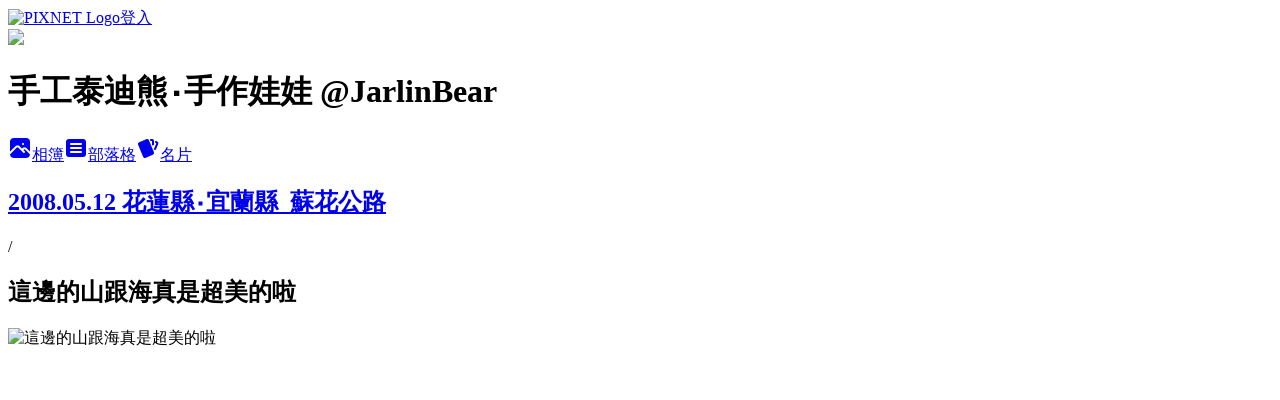

--- FILE ---
content_type: text/html; charset=utf-8
request_url: https://jarlin.pixnet.net/albums/14345705/photos/105052790
body_size: 11588
content:
<!DOCTYPE html><html lang="zh-TW"><head><meta charSet="utf-8"/><meta name="viewport" content="width=device-width, initial-scale=1"/><link rel="preload" href="https://static.1px.tw/blog-next/public/logo_pixnet_ch.svg" as="image"/><link rel="preload" as="image" href="https://picsum.photos/seed/jarlin/1200/400"/><link rel="preload" href="https://pimg.1px.tw/jarlin/4a0524af59798.jpg" as="image"/><link rel="stylesheet" href="https://static.1px.tw/blog-next/public/main.css" data-precedence="base"/><link rel="preload" as="script" fetchPriority="low" href="https://static.1px.tw/blog-next/_next/static/chunks/94688e2baa9fea03.js"/><script src="https://static.1px.tw/blog-next/_next/static/chunks/41eaa5427c45ebcc.js" async=""></script><script src="https://static.1px.tw/blog-next/_next/static/chunks/e2c6231760bc85bd.js" async=""></script><script src="https://static.1px.tw/blog-next/_next/static/chunks/94bde6376cf279be.js" async=""></script><script src="https://static.1px.tw/blog-next/_next/static/chunks/426b9d9d938a9eb4.js" async=""></script><script src="https://static.1px.tw/blog-next/_next/static/chunks/turbopack-5021d21b4b170dda.js" async=""></script><script src="https://static.1px.tw/blog-next/_next/static/chunks/ff1a16fafef87110.js" async=""></script><script src="https://static.1px.tw/blog-next/_next/static/chunks/e308b2b9ce476a3e.js" async=""></script><script src="https://static.1px.tw/blog-next/_next/static/chunks/169ce1e25068f8ff.js" async=""></script><script src="https://static.1px.tw/blog-next/_next/static/chunks/d3c6eed28c1dd8e2.js" async=""></script><script src="https://static.1px.tw/blog-next/_next/static/chunks/d4d39cfc2a072218.js" async=""></script><script src="https://static.1px.tw/blog-next/_next/static/chunks/6a5d72c05b9cd4ba.js" async=""></script><script src="https://static.1px.tw/blog-next/_next/static/chunks/8af6103cf1375f47.js" async=""></script><script src="https://static.1px.tw/blog-next/_next/static/chunks/e90cbf588986111c.js" async=""></script><script src="https://static.1px.tw/blog-next/_next/static/chunks/0fb9419eaf336159.js" async=""></script><script src="https://static.1px.tw/blog-next/_next/static/chunks/ed01c75076819ebd.js" async=""></script><script src="https://static.1px.tw/blog-next/_next/static/chunks/a4df8fc19a9a82e6.js" async=""></script><title>這邊的山跟海真是超美的啦 - 痞客邦</title><meta name="description" content="這邊的山跟海真是超美的啦"/><meta name="google-adsense-platform-account" content="pub-2647689032095179"/><meta name="fb:app_id" content="101730233200171"/><link rel="canonical" href="https://jarlin.pixnet.net/blog/albums/14345705/photos/105052790"/><meta property="og:title" content="這邊的山跟海真是超美的啦 - 痞客邦"/><meta property="og:description" content="這邊的山跟海真是超美的啦"/><meta property="og:url" content="https://jarlin.pixnet.net/blog/albums/14345705/photos/105052790"/><meta property="og:image" content="https://pimg.1px.tw/jarlin/4a0524af59798.jpg"/><meta property="og:image:width" content="1200"/><meta property="og:image:height" content="630"/><meta property="og:image:alt" content="這邊的山跟海真是超美的啦"/><meta property="og:type" content="article"/><meta name="twitter:card" content="summary_large_image"/><meta name="twitter:title" content="這邊的山跟海真是超美的啦 - 痞客邦"/><meta name="twitter:description" content="這邊的山跟海真是超美的啦"/><meta name="twitter:image" content="https://pimg.1px.tw/jarlin/4a0524af59798.jpg"/><link rel="icon" href="/favicon.ico?favicon.a62c60e0.ico" sizes="32x32" type="image/x-icon"/><script src="https://static.1px.tw/blog-next/_next/static/chunks/a6dad97d9634a72d.js" noModule=""></script></head><body><!--$--><!--/$--><!--$?--><template id="B:0"></template><!--/$--><script>requestAnimationFrame(function(){$RT=performance.now()});</script><script src="https://static.1px.tw/blog-next/_next/static/chunks/94688e2baa9fea03.js" id="_R_" async=""></script><div hidden id="S:0"><script id="pixnet-vars">
          window.PIXNET = {
            post_id: 0,
            name: "jarlin",
            user_id: 0,
            blog_id: "130124",
            display_ads: true
          }; 
        </script><div class="relative min-h-screen"><nav class="fixed z-20 w-full bg-orange-500 text-white shadow-sm"><div id="pixnet-navbar-ad-blog_top"></div><div class="container mx-auto flex h-14 max-w-5xl items-center justify-between px-5"><a href="https://www.pixnet.net"><img src="https://static.1px.tw/blog-next/public/logo_pixnet_ch.svg" alt="PIXNET Logo"/></a><a href="/auth/authorize" class="!text-white">登入</a></div></nav><div class="container mx-auto max-w-5xl pt-[45px]"><div class="sm:px-4"><div class="bg-muted relative flex flex-col items-center justify-center gap-4 overflow-clip py-10 sm:mt-8 sm:rounded-sm"><img src="https://picsum.photos/seed/jarlin/1200/400" class="absolute inset-0 h-full w-full object-cover"/><div class="absolute inset-0 bg-black/40 backdrop-blur-sm"></div><div class="relative z-10 flex flex-col items-center justify-center gap-4 px-4"><span data-slot="avatar" class="relative flex shrink-0 overflow-hidden rounded-full size-24 shadow"><span data-slot="avatar-fallback" class="bg-muted flex size-full items-center justify-center rounded-full"></span></span><div class="text-center"><h1 class="mb-1 text-2xl font-bold text-white text-shadow-2xs">手工泰迪熊‧手作娃娃 @JarlinBear</h1></div><div class="flex items-center justify-center gap-3"><a href="/albums" data-slot="button" class="inline-flex items-center justify-center gap-2 whitespace-nowrap text-sm font-medium transition-all disabled:pointer-events-none disabled:opacity-50 [&amp;_svg]:pointer-events-none [&amp;_svg:not([class*=&#x27;size-&#x27;])]:size-4 shrink-0 [&amp;_svg]:shrink-0 outline-none focus-visible:border-ring focus-visible:ring-ring/50 focus-visible:ring-[3px] aria-invalid:ring-destructive/20 dark:aria-invalid:ring-destructive/40 aria-invalid:border-destructive bg-primary text-primary-foreground hover:bg-primary/90 h-9 px-4 py-2 has-[&gt;svg]:px-3 cursor-pointer rounded-full"><svg xmlns="http://www.w3.org/2000/svg" width="24" height="24" viewBox="0 0 24 24" fill="currentColor" stroke="none" class="tabler-icon tabler-icon-photo-filled "><path d="M8.813 11.612c.457 -.38 .918 -.38 1.386 .011l.108 .098l4.986 4.986l.094 .083a1 1 0 0 0 1.403 -1.403l-.083 -.094l-1.292 -1.293l.292 -.293l.106 -.095c.457 -.38 .918 -.38 1.386 .011l.108 .098l4.674 4.675a4 4 0 0 1 -3.775 3.599l-.206 .005h-12a4 4 0 0 1 -3.98 -3.603l6.687 -6.69l.106 -.095zm9.187 -9.612a4 4 0 0 1 3.995 3.8l.005 .2v9.585l-3.293 -3.292l-.15 -.137c-1.256 -1.095 -2.85 -1.097 -4.096 -.017l-.154 .14l-.307 .306l-2.293 -2.292l-.15 -.137c-1.256 -1.095 -2.85 -1.097 -4.096 -.017l-.154 .14l-5.307 5.306v-9.585a4 4 0 0 1 3.8 -3.995l.2 -.005h12zm-2.99 5l-.127 .007a1 1 0 0 0 0 1.986l.117 .007l.127 -.007a1 1 0 0 0 0 -1.986l-.117 -.007z"></path></svg>相簿</a><a href="/blog" data-slot="button" class="inline-flex items-center justify-center gap-2 whitespace-nowrap text-sm font-medium transition-all disabled:pointer-events-none disabled:opacity-50 [&amp;_svg]:pointer-events-none [&amp;_svg:not([class*=&#x27;size-&#x27;])]:size-4 shrink-0 [&amp;_svg]:shrink-0 outline-none focus-visible:border-ring focus-visible:ring-ring/50 focus-visible:ring-[3px] aria-invalid:ring-destructive/20 dark:aria-invalid:ring-destructive/40 aria-invalid:border-destructive border bg-background shadow-xs hover:bg-accent hover:text-accent-foreground dark:bg-input/30 dark:border-input dark:hover:bg-input/50 h-9 px-4 py-2 has-[&gt;svg]:px-3 cursor-pointer rounded-full"><svg xmlns="http://www.w3.org/2000/svg" width="24" height="24" viewBox="0 0 24 24" fill="currentColor" stroke="none" class="tabler-icon tabler-icon-article-filled "><path d="M19 3a3 3 0 0 1 2.995 2.824l.005 .176v12a3 3 0 0 1 -2.824 2.995l-.176 .005h-14a3 3 0 0 1 -2.995 -2.824l-.005 -.176v-12a3 3 0 0 1 2.824 -2.995l.176 -.005h14zm-2 12h-10l-.117 .007a1 1 0 0 0 0 1.986l.117 .007h10l.117 -.007a1 1 0 0 0 0 -1.986l-.117 -.007zm0 -4h-10l-.117 .007a1 1 0 0 0 0 1.986l.117 .007h10l.117 -.007a1 1 0 0 0 0 -1.986l-.117 -.007zm0 -4h-10l-.117 .007a1 1 0 0 0 0 1.986l.117 .007h10l.117 -.007a1 1 0 0 0 0 -1.986l-.117 -.007z"></path></svg>部落格</a><a href="https://www.pixnet.net/pcard/jarlin" data-slot="button" class="inline-flex items-center justify-center gap-2 whitespace-nowrap text-sm font-medium transition-all disabled:pointer-events-none disabled:opacity-50 [&amp;_svg]:pointer-events-none [&amp;_svg:not([class*=&#x27;size-&#x27;])]:size-4 shrink-0 [&amp;_svg]:shrink-0 outline-none focus-visible:border-ring focus-visible:ring-ring/50 focus-visible:ring-[3px] aria-invalid:ring-destructive/20 dark:aria-invalid:ring-destructive/40 aria-invalid:border-destructive border bg-background shadow-xs hover:bg-accent hover:text-accent-foreground dark:bg-input/30 dark:border-input dark:hover:bg-input/50 h-9 px-4 py-2 has-[&gt;svg]:px-3 cursor-pointer rounded-full"><svg xmlns="http://www.w3.org/2000/svg" width="24" height="24" viewBox="0 0 24 24" fill="currentColor" stroke="none" class="tabler-icon tabler-icon-cards-filled "><path d="M10.348 3.169l-7.15 3.113a2 2 0 0 0 -1.03 2.608l4.92 11.895a1.96 1.96 0 0 0 2.59 1.063l7.142 -3.11a2.002 2.002 0 0 0 1.036 -2.611l-4.92 -11.894a1.96 1.96 0 0 0 -2.588 -1.064z"></path><path d="M16 3a2 2 0 0 1 1.995 1.85l.005 .15v3.5a1 1 0 0 1 -1.993 .117l-.007 -.117v-3.5h-1a1 1 0 0 1 -.117 -1.993l.117 -.007h1z"></path><path d="M19.08 5.61a1 1 0 0 1 1.31 -.53c.257 .108 .505 .21 .769 .314a2 2 0 0 1 1.114 2.479l-.056 .146l-2.298 5.374a1 1 0 0 1 -1.878 -.676l.04 -.11l2.296 -5.371l-.366 -.148l-.402 -.167a1 1 0 0 1 -.53 -1.312z"></path></svg>名片</a></div></div></div></div><div class="p-4"><div class="mb-4 flex items-center gap-2"><a href="/albums/14345705" class="text-gray-400 hover:text-gray-500"><h2 class="text-lg font-bold">2008.05.12 花蓮縣‧宜蘭縣_蘇花公路</h2></a><span>/</span><h2 class="text-lg font-bold text-gray-500">這邊的山跟海真是超美的啦</h2></div><div class="overflow-clip rounded-lg border"><img src="https://pimg.1px.tw/jarlin/4a0524af59798.jpg" alt="這邊的山跟海真是超美的啦" class="h-auto w-full rounded-lg object-contain"/></div></div></div></div><section aria-label="Notifications alt+T" tabindex="-1" aria-live="polite" aria-relevant="additions text" aria-atomic="false"></section></div><script>$RB=[];$RV=function(a){$RT=performance.now();for(var b=0;b<a.length;b+=2){var c=a[b],e=a[b+1];null!==e.parentNode&&e.parentNode.removeChild(e);var f=c.parentNode;if(f){var g=c.previousSibling,h=0;do{if(c&&8===c.nodeType){var d=c.data;if("/$"===d||"/&"===d)if(0===h)break;else h--;else"$"!==d&&"$?"!==d&&"$~"!==d&&"$!"!==d&&"&"!==d||h++}d=c.nextSibling;f.removeChild(c);c=d}while(c);for(;e.firstChild;)f.insertBefore(e.firstChild,c);g.data="$";g._reactRetry&&requestAnimationFrame(g._reactRetry)}}a.length=0};
$RC=function(a,b){if(b=document.getElementById(b))(a=document.getElementById(a))?(a.previousSibling.data="$~",$RB.push(a,b),2===$RB.length&&("number"!==typeof $RT?requestAnimationFrame($RV.bind(null,$RB)):(a=performance.now(),setTimeout($RV.bind(null,$RB),2300>a&&2E3<a?2300-a:$RT+300-a)))):b.parentNode.removeChild(b)};$RC("B:0","S:0")</script><script>(self.__next_f=self.__next_f||[]).push([0])</script><script>self.__next_f.push([1,"1:\"$Sreact.fragment\"\n3:I[39756,[\"https://static.1px.tw/blog-next/_next/static/chunks/ff1a16fafef87110.js\",\"https://static.1px.tw/blog-next/_next/static/chunks/e308b2b9ce476a3e.js\"],\"default\"]\n4:I[53536,[\"https://static.1px.tw/blog-next/_next/static/chunks/ff1a16fafef87110.js\",\"https://static.1px.tw/blog-next/_next/static/chunks/e308b2b9ce476a3e.js\"],\"default\"]\n6:I[97367,[\"https://static.1px.tw/blog-next/_next/static/chunks/ff1a16fafef87110.js\",\"https://static.1px.tw/blog-next/_next/static/chunks/e308b2b9ce476a3e.js\"],\"OutletBoundary\"]\n8:I[97367,[\"https://static.1px.tw/blog-next/_next/static/chunks/ff1a16fafef87110.js\",\"https://static.1px.tw/blog-next/_next/static/chunks/e308b2b9ce476a3e.js\"],\"ViewportBoundary\"]\na:I[97367,[\"https://static.1px.tw/blog-next/_next/static/chunks/ff1a16fafef87110.js\",\"https://static.1px.tw/blog-next/_next/static/chunks/e308b2b9ce476a3e.js\"],\"MetadataBoundary\"]\nc:I[63491,[\"https://static.1px.tw/blog-next/_next/static/chunks/169ce1e25068f8ff.js\",\"https://static.1px.tw/blog-next/_next/static/chunks/d3c6eed28c1dd8e2.js\"],\"default\"]\n"])</script><script>self.__next_f.push([1,"0:{\"P\":null,\"b\":\"I9I0TPD-VcXo41Lu7FBt1\",\"c\":[\"\",\"albums\",\"14345705\",\"photos\",\"105052790\"],\"q\":\"\",\"i\":false,\"f\":[[[\"\",{\"children\":[\"albums\",{\"children\":[[\"id\",\"14345705\",\"d\"],{\"children\":[\"photos\",{\"children\":[[\"photoId\",\"105052790\",\"d\"],{\"children\":[\"__PAGE__\",{}]}]}]}]}]},\"$undefined\",\"$undefined\",true],[[\"$\",\"$1\",\"c\",{\"children\":[[[\"$\",\"script\",\"script-0\",{\"src\":\"https://static.1px.tw/blog-next/_next/static/chunks/d4d39cfc2a072218.js\",\"async\":true,\"nonce\":\"$undefined\"}],[\"$\",\"script\",\"script-1\",{\"src\":\"https://static.1px.tw/blog-next/_next/static/chunks/6a5d72c05b9cd4ba.js\",\"async\":true,\"nonce\":\"$undefined\"}],[\"$\",\"script\",\"script-2\",{\"src\":\"https://static.1px.tw/blog-next/_next/static/chunks/8af6103cf1375f47.js\",\"async\":true,\"nonce\":\"$undefined\"}]],\"$L2\"]}],{\"children\":[[\"$\",\"$1\",\"c\",{\"children\":[null,[\"$\",\"$L3\",null,{\"parallelRouterKey\":\"children\",\"error\":\"$undefined\",\"errorStyles\":\"$undefined\",\"errorScripts\":\"$undefined\",\"template\":[\"$\",\"$L4\",null,{}],\"templateStyles\":\"$undefined\",\"templateScripts\":\"$undefined\",\"notFound\":\"$undefined\",\"forbidden\":\"$undefined\",\"unauthorized\":\"$undefined\"}]]}],{\"children\":[[\"$\",\"$1\",\"c\",{\"children\":[null,[\"$\",\"$L3\",null,{\"parallelRouterKey\":\"children\",\"error\":\"$undefined\",\"errorStyles\":\"$undefined\",\"errorScripts\":\"$undefined\",\"template\":[\"$\",\"$L4\",null,{}],\"templateStyles\":\"$undefined\",\"templateScripts\":\"$undefined\",\"notFound\":\"$undefined\",\"forbidden\":\"$undefined\",\"unauthorized\":\"$undefined\"}]]}],{\"children\":[[\"$\",\"$1\",\"c\",{\"children\":[null,[\"$\",\"$L3\",null,{\"parallelRouterKey\":\"children\",\"error\":\"$undefined\",\"errorStyles\":\"$undefined\",\"errorScripts\":\"$undefined\",\"template\":[\"$\",\"$L4\",null,{}],\"templateStyles\":\"$undefined\",\"templateScripts\":\"$undefined\",\"notFound\":\"$undefined\",\"forbidden\":\"$undefined\",\"unauthorized\":\"$undefined\"}]]}],{\"children\":[[\"$\",\"$1\",\"c\",{\"children\":[null,[\"$\",\"$L3\",null,{\"parallelRouterKey\":\"children\",\"error\":\"$undefined\",\"errorStyles\":\"$undefined\",\"errorScripts\":\"$undefined\",\"template\":[\"$\",\"$L4\",null,{}],\"templateStyles\":\"$undefined\",\"templateScripts\":\"$undefined\",\"notFound\":\"$undefined\",\"forbidden\":\"$undefined\",\"unauthorized\":\"$undefined\"}]]}],{\"children\":[[\"$\",\"$1\",\"c\",{\"children\":[\"$L5\",[[\"$\",\"script\",\"script-0\",{\"src\":\"https://static.1px.tw/blog-next/_next/static/chunks/0fb9419eaf336159.js\",\"async\":true,\"nonce\":\"$undefined\"}],[\"$\",\"script\",\"script-1\",{\"src\":\"https://static.1px.tw/blog-next/_next/static/chunks/ed01c75076819ebd.js\",\"async\":true,\"nonce\":\"$undefined\"}],[\"$\",\"script\",\"script-2\",{\"src\":\"https://static.1px.tw/blog-next/_next/static/chunks/a4df8fc19a9a82e6.js\",\"async\":true,\"nonce\":\"$undefined\"}]],[\"$\",\"$L6\",null,{\"children\":\"$@7\"}]]}],{},null,false,false]},null,false,false]},null,false,false]},null,false,false]},null,false,false]},null,false,false],[\"$\",\"$1\",\"h\",{\"children\":[null,[\"$\",\"$L8\",null,{\"children\":\"$@9\"}],[\"$\",\"$La\",null,{\"children\":\"$@b\"}],null]}],false]],\"m\":\"$undefined\",\"G\":[\"$c\",[]],\"S\":false}\n"])</script><script>self.__next_f.push([1,"9:[[\"$\",\"meta\",\"0\",{\"charSet\":\"utf-8\"}],[\"$\",\"meta\",\"1\",{\"name\":\"viewport\",\"content\":\"width=device-width, initial-scale=1\"}]]\n"])</script><script>self.__next_f.push([1,"d:I[79520,[\"https://static.1px.tw/blog-next/_next/static/chunks/d4d39cfc2a072218.js\",\"https://static.1px.tw/blog-next/_next/static/chunks/6a5d72c05b9cd4ba.js\",\"https://static.1px.tw/blog-next/_next/static/chunks/8af6103cf1375f47.js\"],\"\"]\n10:I[2352,[\"https://static.1px.tw/blog-next/_next/static/chunks/d4d39cfc2a072218.js\",\"https://static.1px.tw/blog-next/_next/static/chunks/6a5d72c05b9cd4ba.js\",\"https://static.1px.tw/blog-next/_next/static/chunks/8af6103cf1375f47.js\"],\"AdultWarningModal\"]\n11:I[69182,[\"https://static.1px.tw/blog-next/_next/static/chunks/d4d39cfc2a072218.js\",\"https://static.1px.tw/blog-next/_next/static/chunks/6a5d72c05b9cd4ba.js\",\"https://static.1px.tw/blog-next/_next/static/chunks/8af6103cf1375f47.js\"],\"HydrationComplete\"]\n12:I[12985,[\"https://static.1px.tw/blog-next/_next/static/chunks/d4d39cfc2a072218.js\",\"https://static.1px.tw/blog-next/_next/static/chunks/6a5d72c05b9cd4ba.js\",\"https://static.1px.tw/blog-next/_next/static/chunks/8af6103cf1375f47.js\"],\"NuqsAdapter\"]\n13:I[82782,[\"https://static.1px.tw/blog-next/_next/static/chunks/d4d39cfc2a072218.js\",\"https://static.1px.tw/blog-next/_next/static/chunks/6a5d72c05b9cd4ba.js\",\"https://static.1px.tw/blog-next/_next/static/chunks/8af6103cf1375f47.js\"],\"RefineContext\"]\n14:I[29306,[\"https://static.1px.tw/blog-next/_next/static/chunks/d4d39cfc2a072218.js\",\"https://static.1px.tw/blog-next/_next/static/chunks/6a5d72c05b9cd4ba.js\",\"https://static.1px.tw/blog-next/_next/static/chunks/8af6103cf1375f47.js\",\"https://static.1px.tw/blog-next/_next/static/chunks/e90cbf588986111c.js\",\"https://static.1px.tw/blog-next/_next/static/chunks/d3c6eed28c1dd8e2.js\"],\"default\"]\n2:[\"$\",\"html\",null,{\"lang\":\"zh-TW\",\"children\":[[\"$\",\"$Ld\",null,{\"id\":\"google-tag-manager\",\"strategy\":\"afterInteractive\",\"children\":\"\\n(function(w,d,s,l,i){w[l]=w[l]||[];w[l].push({'gtm.start':\\nnew Date().getTime(),event:'gtm.js'});var f=d.getElementsByTagName(s)[0],\\nj=d.createElement(s),dl=l!='dataLayer'?'\u0026l='+l:'';j.async=true;j.src=\\n'https://www.googletagmanager.com/gtm.js?id='+i+dl;f.parentNode.insertBefore(j,f);\\n})(window,document,'script','dataLayer','GTM-TRLQMPKX');\\n  \"}],\"$Le\",\"$Lf\",[\"$\",\"body\",null,{\"children\":[[\"$\",\"$L10\",null,{\"display\":false}],[\"$\",\"$L11\",null,{}],[\"$\",\"$L12\",null,{\"children\":[\"$\",\"$L13\",null,{\"children\":[\"$\",\"$L3\",null,{\"parallelRouterKey\":\"children\",\"error\":\"$undefined\",\"errorStyles\":\"$undefined\",\"errorScripts\":\"$undefined\",\"template\":[\"$\",\"$L4\",null,{}],\"templateStyles\":\"$undefined\",\"templateScripts\":\"$undefined\",\"notFound\":[[\"$\",\"$L14\",null,{}],[]],\"forbidden\":\"$undefined\",\"unauthorized\":\"$undefined\"}]}]}]]}]]}]\n"])</script><script>self.__next_f.push([1,"e:null\nf:null\n"])</script><script>self.__next_f.push([1,"16:I[86294,[\"https://static.1px.tw/blog-next/_next/static/chunks/d4d39cfc2a072218.js\",\"https://static.1px.tw/blog-next/_next/static/chunks/6a5d72c05b9cd4ba.js\",\"https://static.1px.tw/blog-next/_next/static/chunks/8af6103cf1375f47.js\",\"https://static.1px.tw/blog-next/_next/static/chunks/0fb9419eaf336159.js\",\"https://static.1px.tw/blog-next/_next/static/chunks/ed01c75076819ebd.js\",\"https://static.1px.tw/blog-next/_next/static/chunks/a4df8fc19a9a82e6.js\"],\"HeaderSection\"]\n18:I[27201,[\"https://static.1px.tw/blog-next/_next/static/chunks/ff1a16fafef87110.js\",\"https://static.1px.tw/blog-next/_next/static/chunks/e308b2b9ce476a3e.js\"],\"IconMark\"]\n:HL[\"https://static.1px.tw/blog-next/public/main.css\",\"style\"]\n"])</script><script>self.__next_f.push([1,"5:[[\"$\",\"script\",null,{\"id\":\"pixnet-vars\",\"children\":\"\\n          window.PIXNET = {\\n            post_id: 0,\\n            name: \\\"jarlin\\\",\\n            user_id: 0,\\n            blog_id: \\\"130124\\\",\\n            display_ads: true\\n          }; \\n        \"}],[\"$\",\"link\",null,{\"rel\":\"stylesheet\",\"href\":\"https://static.1px.tw/blog-next/public/main.css\",\"precedence\":\"base\"}],[\"$\",\"div\",null,{\"className\":\"relative min-h-screen\",\"children\":[\"$L15\",[\"$\",\"div\",null,{\"className\":\"container mx-auto max-w-5xl pt-[45px]\",\"children\":[[\"$\",\"$L16\",null,{\"blog\":{\"blog_id\":\"130124\",\"urls\":{\"blog_url\":\"https://jarlin.pixnet.net/blog\",\"album_url\":\"https://jarlin.pixnet.net/albums\",\"card_url\":\"https://www.pixnet.net/pcard/jarlin\",\"sitemap_url\":\"https://jarlin.pixnet.net/sitemap.xml\"},\"name\":\"jarlin\",\"display_name\":\"手工泰迪熊‧手作娃娃 @JarlinBear\",\"description\":\"\u003cbr\u003e\u003cbr\u003e\u003cbr\u003e \u003ca href=\\\"https://www.jarlin.biz\\\" target=\\\"new\\\"\u003e  \u003cfont color=\\\"#000000\\\"\u003e Jarlin手工泰迪熊＆各式布偶品牌網站 \u003cb\u003ewww.jarlin.biz \u003c/font\u003e\u003c/b\u003e \u003c/a\u003e\u003cbr\u003e \u003ca href=\\\"https://www.facebook.com/jarlinbears\\\" target=\\\"new\\\"\u003e  \u003cfont color=\\\"#000000\\\"\u003e Jarlinbear 的臉書專頁 \u003cb\u003e\u003c/font\u003e\u003c/b\u003e \u003c/a\u003e\",\"visibility\":\"public\",\"freeze\":\"active\",\"default_comment_permission\":\"deny\",\"service_album\":\"enable\",\"rss_mode\":\"auto\",\"taxonomy\":{\"id\":11,\"name\":\"收藏嗜好\"},\"logo\":{\"id\":null,\"url\":\"https://s3.1px.tw/blog/common/avatar/blog_cover_light.jpg\"},\"logo_url\":\"https://s3.1px.tw/blog/common/avatar/blog_cover_light.jpg\",\"owner\":{\"sub\":\"838255570099242754\",\"display_name\":\"Jarlin\",\"avatar\":\"https://pic.pimg.tw/jarlin/logo/jarlin.png\",\"login_country\":null,\"login_city\":null,\"login_at\":0,\"created_at\":1113010506,\"updated_at\":1765078589},\"socials\":{\"social_email\":null,\"social_line\":null,\"social_facebook\":null,\"social_instagram\":null,\"social_youtube\":null,\"created_at\":null,\"updated_at\":null},\"stats\":{\"views_initialized\":1030668,\"views_total\":1031014,\"views_today\":1,\"post_count\":0,\"updated_at\":1769615434},\"marketing\":{\"keywords\":null,\"gsc_site_verification\":null,\"sitemap_verified_at\":1769436573,\"ga_account\":null,\"created_at\":1766366152,\"updated_at\":1769436573},\"watermark\":null,\"custom_domain\":null,\"hero_image\":{\"id\":1769619913,\"url\":\"https://picsum.photos/seed/jarlin/1200/400\"},\"widgets\":{\"sidebar1\":[{\"id\":1009198,\"identifier\":\"cus576451\",\"title\":\"Jarlin 的連結\",\"sort\":1,\"data\":\"\u003ccenter\u003e\\n\u003cp\u003e\u003ca title=\\\"加入Jarlin的粉絲團\\\" href=\\\"https://www.facebook.com/jarlinbears#!/jarlinbears\\\" target=\\\"_blank\\\"\u003e\u003cimg title=\\\"加入Jarlin粉絲團\\\" src=\\\"https://pic.pimg.tw/jarlin/1668656378-3420701109-g.jpg\\\" alt=\\\"\\\" width=\\\"139\\\" height=\\\"164\\\" /\u003e\u003c/a\u003e\u003c/p\u003e\\n\u003cp\u003e\u003cspan style=\\\"font-family: arial, helvetica, sans-serif; font-size: 10pt;\\\"\u003e\u0026uarr; 加入Jarlin熊熊的粉絲團\u003c/span\u003e\u003c/p\u003e\\n\u003c/center\u003e\"},{\"id\":1009199,\"identifier\":\"pixMyPlace\",\"title\":\"Ｊarlin熊姊姊\",\"sort\":2,\"data\":null},{\"id\":1009200,\"identifier\":\"pixLatestArticle\",\"title\":\"最新文章\",\"sort\":3,\"data\":[{\"id\":\"48623824\",\"title\":\"《春天熊》～接受預訂中～Jarlin限量手工縫製德國毛海泰迪熊\",\"featured\":{\"id\":null,\"url\":\"https://pimg.1px.tw/jarlin/1678930176-30001371-g.jpg\"},\"tags\":[],\"published_at\":1678926078,\"post_url\":\"https://jarlin.pixnet.net/blog/posts/48623824\",\"stats\":{\"post_id\":\"48623824\",\"views\":121,\"views_today\":1,\"likes\":0,\"link_clicks\":0,\"comments\":0,\"replies\":0,\"created_at\":0,\"updated_at\":1769565219}},{\"id\":\"48608656\",\"title\":\"♥ Jarlin手工泰迪熊上架 ♥ 德國毛海熊_no.221231--Jarlin原創珍藏\",\"featured\":{\"id\":null,\"url\":\"https://pimg.1px.tw/jarlin/1677427326-241386473-g.jpg\"},\"tags\":[],\"published_at\":1677767358,\"post_url\":\"https://jarlin.pixnet.net/blog/posts/48608656\",\"stats\":{\"post_id\":\"48608656\",\"views\":63,\"views_today\":4,\"likes\":0,\"link_clicks\":0,\"comments\":1,\"replies\":0,\"created_at\":0,\"updated_at\":1769565218}},{\"id\":\"48591128\",\"title\":\"眼睛裡的光芒＆烤法國土司布丁。在觀看日劇《舞伎家料理人》之後\",\"featured\":{\"id\":null,\"url\":\"https://pimg.1px.tw/jarlin/1676597123-1890377012-g.jpg\"},\"tags\":[],\"published_at\":1676597177,\"post_url\":\"https://jarlin.pixnet.net/blog/posts/48591128\",\"stats\":{\"post_id\":\"48591128\",\"views\":11,\"views_today\":1,\"likes\":0,\"link_clicks\":0,\"comments\":0,\"replies\":0,\"created_at\":0,\"updated_at\":1769565217}},{\"id\":\"48576184\",\"title\":\"♥ 中庄吊橋＿桃園市大溪區\",\"featured\":{\"id\":null,\"url\":\"https://pimg.1px.tw/jarlin/1675498807-954004438-g.jpg\"},\"tags\":[],\"published_at\":1675521324,\"post_url\":\"https://jarlin.pixnet.net/blog/posts/48576184\",\"stats\":{\"post_id\":\"48576184\",\"views\":121,\"views_today\":1,\"likes\":0,\"link_clicks\":0,\"comments\":0,\"replies\":0,\"created_at\":0,\"updated_at\":1768233316}},{\"id\":\"48547360\",\"title\":\"♥ 專屬訂製＿寶寶舊衣變新娃‧手工熊熊布偶 § 鉉鉉的熊熊\",\"featured\":{\"id\":null,\"url\":\"https://pimg.1px.tw/jarlin/1673878595-1268340882-g.jpg\"},\"tags\":[],\"published_at\":1673880142,\"post_url\":\"https://jarlin.pixnet.net/blog/posts/48547360\",\"stats\":{\"post_id\":\"48547360\",\"views\":50,\"views_today\":1,\"likes\":0,\"link_clicks\":0,\"comments\":0,\"replies\":0,\"created_at\":0,\"updated_at\":1769565215}},{\"id\":\"43498628\",\"title\":\"♥ 20151106_小范糰一歲的農曆生日\",\"featured\":{\"id\":null,\"url\":\"https://pimg.1px.tw/jarlin/1456940616-3579633361.jpg\"},\"tags\":[],\"published_at\":1456940675,\"post_url\":\"https://jarlin.pixnet.net/blog/posts/43498628\",\"stats\":{\"post_id\":\"43498628\",\"views\":192,\"views_today\":1,\"likes\":0,\"link_clicks\":0,\"comments\":3,\"replies\":0,\"created_at\":0,\"updated_at\":1769356631}},{\"id\":\"43056445\",\"title\":\"♥ 20151025-26 宜蘭傳統藝術中心抓周\",\"featured\":{\"id\":null,\"url\":\"https://pimg.1px.tw/jarlin/1447091695-337995501.jpg\"},\"tags\":[],\"published_at\":1455641874,\"post_url\":\"https://jarlin.pixnet.net/blog/posts/43056445\",\"stats\":{\"post_id\":\"43056445\",\"views\":196,\"views_today\":1,\"likes\":0,\"link_clicks\":0,\"comments\":6,\"replies\":0,\"created_at\":0,\"updated_at\":1768751820}},{\"id\":\"43034011\",\"title\":\"♥ 2015-10-18 小范糰的國曆生日(一歲啦!)\",\"featured\":{\"id\":null,\"url\":\"https://pimg.1px.tw/jarlin/1446571774-3444748724.jpg\"},\"tags\":[],\"published_at\":1446660000,\"post_url\":\"https://jarlin.pixnet.net/blog/posts/43034011\",\"stats\":{\"post_id\":\"43034011\",\"views\":63,\"views_today\":0,\"likes\":0,\"link_clicks\":0,\"comments\":4,\"replies\":0,\"created_at\":0,\"updated_at\":0}},{\"id\":\"42950588\",\"title\":\"♥ 20151010-1012 寶寶遊戲區更動\",\"featured\":{\"id\":null,\"url\":\"https://pimg.1px.tw/jarlin/1444584930-2993272550.jpg\"},\"tags\":[],\"published_at\":1446142145,\"post_url\":\"https://jarlin.pixnet.net/blog/posts/42950588\",\"stats\":{\"post_id\":\"42950588\",\"views\":544,\"views_today\":1,\"likes\":0,\"link_clicks\":0,\"comments\":9,\"replies\":0,\"created_at\":0,\"updated_at\":1769564955}},{\"id\":\"42819626\",\"title\":\"♥ 20150830-0906 練習吃東西\u0026蕁麻疹\u0026新玩具\",\"featured\":{\"id\":null,\"url\":\"https://pimg.1px.tw/jarlin/1441649885-2151895308.jpg\"},\"tags\":[],\"published_at\":1446052431,\"post_url\":\"https://jarlin.pixnet.net/blog/posts/42819626\",\"stats\":{\"post_id\":\"42819626\",\"views\":49,\"views_today\":0,\"likes\":0,\"link_clicks\":0,\"comments\":0,\"replies\":0,\"created_at\":0,\"updated_at\":0}}]},{\"id\":1009201,\"identifier\":\"pixCategory\",\"title\":\"文章分類\",\"sort\":4,\"data\":[{\"type\":\"category\",\"id\":\"1380403\",\"name\":\"❶ 熊熊\u0026布偶訂製方法\",\"post_count\":9,\"url\":\"https://abc.com\",\"sort\":2},{\"type\":\"category\",\"id\":\"1465718\",\"name\":\"❷ Jarlin原創作品♦線上店舖\",\"post_count\":37,\"url\":\"https://abc.com\",\"sort\":3},{\"type\":\"category\",\"id\":\"1380405\",\"name\":\"❸ Jarlin熊熊娃娃♦專屬訂製\",\"post_count\":185,\"url\":\"https://abc.com\",\"sort\":4},{\"type\":\"category\",\"id\":\"1380404\",\"name\":\"❹ Jarlin最新訊息公告\",\"post_count\":48,\"url\":\"https://abc.com\",\"sort\":5},{\"type\":\"category\",\"id\":\"1382544\",\"name\":\"❺ Jarlin桌布卡片分享\",\"post_count\":75,\"url\":\"https://abc.com\",\"sort\":6},{\"type\":\"category\",\"id\":\"1383102\",\"name\":\"§ Jarlin品牌媒體報導\",\"post_count\":14,\"url\":\"https://abc.com\",\"sort\":7},{\"type\":\"category\",\"id\":\"1380407\",\"name\":\"§ Jarlin工作心情紀錄\",\"post_count\":39,\"url\":\"https://abc.com\",\"sort\":8},{\"type\":\"category\",\"id\":\"1415942\",\"name\":\"§ Jarlin作品合作店家\",\"post_count\":3,\"url\":\"https://abc.com\",\"sort\":9},{\"type\":\"category\",\"id\":\"1380406\",\"name\":\"§ 泰迪熊小常識\",\"post_count\":2,\"url\":\"https://abc.com\",\"sort\":10},{\"type\":\"category\",\"id\":\"1383348\",\"name\":\"✿ 足跡-北台灣\",\"post_count\":33,\"url\":\"https://abc.com\",\"sort\":11},{\"type\":\"category\",\"id\":\"1383349\",\"name\":\"✿ 足跡-中台灣\",\"post_count\":9,\"url\":\"https://abc.com\",\"sort\":12},{\"type\":\"category\",\"id\":\"1383350\",\"name\":\"✿ 足跡-南台灣\",\"post_count\":24,\"url\":\"https://abc.com\",\"sort\":13},{\"type\":\"category\",\"id\":\"1383351\",\"name\":\"✿ 足跡-東台灣\",\"post_count\":19,\"url\":\"https://abc.com\",\"sort\":14},{\"type\":\"category\",\"id\":\"1380418\",\"name\":\"✲ fun Japan！\",\"post_count\":29,\"url\":\"https://abc.com\",\"sort\":15},{\"type\":\"category\",\"id\":\"1380408\",\"name\":\"○ 我的家庭真可愛\",\"post_count\":23,\"url\":\"https://abc.com\",\"sort\":16},{\"type\":\"category\",\"id\":\"1380411\",\"name\":\"○ 生活雜記\",\"post_count\":83,\"url\":\"https://abc.com\",\"sort\":18},{\"type\":\"category\",\"id\":\"1380409\",\"name\":\"○ 甜甜蜜蜜\",\"post_count\":17,\"url\":\"https://abc.com\",\"sort\":19},{\"type\":\"category\",\"id\":\"1522672\",\"name\":\"○ 楊梅生活\",\"post_count\":11,\"url\":\"https://abc.com\",\"sort\":20},{\"type\":\"category\",\"id\":\"1420637\",\"name\":\"○ 林口驛站'10-'11\",\"post_count\":9,\"url\":\"https://abc.com\",\"sort\":21},{\"type\":\"category\",\"id\":\"1380410\",\"name\":\"○ 花蓮歲月'08-'10\",\"post_count\":18,\"url\":\"https://abc.com\",\"sort\":22},{\"type\":\"category\",\"id\":\"1380412\",\"name\":\"○ 楊梅'07-'08\",\"post_count\":8,\"url\":\"https://abc.com\",\"sort\":23},{\"type\":\"category\",\"id\":\"1851355\",\"name\":\"○ Jarlin \u0026 Robert 的寶寶\",\"post_count\":32,\"url\":\"https://abc.com\",\"sort\":24},{\"type\":\"category\",\"id\":\"1540969\",\"name\":\"★ 家‧佈置DIY\",\"post_count\":10,\"url\":\"https://abc.com\",\"sort\":25},{\"type\":\"category\",\"id\":\"1387311\",\"name\":\"★ 幸福滋味‧食的DIY\",\"post_count\":24,\"url\":\"https://abc.com\",\"sort\":26},{\"type\":\"category\",\"id\":\"1453299\",\"name\":\"★ 生活巧思‧小物DIY\",\"post_count\":4,\"url\":\"https://abc.com\",\"sort\":27},{\"type\":\"category\",\"id\":\"1380413\",\"name\":\"+ 味蕾的探險\",\"post_count\":13,\"url\":\"https://abc.com\",\"sort\":28},{\"type\":\"category\",\"id\":\"1380416\",\"name\":\"+ News\",\"post_count\":10,\"url\":\"https://abc.com\",\"sort\":29},{\"type\":\"category\",\"id\":\"1380414\",\"name\":\"+ 熱血棒球\",\"post_count\":29,\"url\":\"https://abc.com\",\"sort\":31},{\"type\":\"category\",\"id\":\"1501227\",\"name\":\"● Jarlin 的卡麥拉\",\"post_count\":4,\"url\":\"https://abc.com\",\"sort\":32}]},{\"id\":1009204,\"identifier\":\"pixHotArticle\",\"title\":\"熱門文章\",\"sort\":7,\"data\":[{\"id\":\"23927699\",\"title\":\"【蘋果日報】一盤小生意2005.07.20\",\"featured\":null,\"tags\":[],\"published_at\":1121796360,\"post_url\":\"https://jarlin.pixnet.net/blog/posts/23927699\",\"stats\":{\"post_id\":\"23927699\",\"views\":149,\"views_today\":1,\"likes\":0,\"link_clicks\":0,\"comments\":4,\"replies\":0,\"created_at\":0,\"updated_at\":1769564522}},{\"id\":\"23927734\",\"title\":\"回去看外婆\",\"featured\":{\"id\":null,\"url\":\"https://pimg.1px.tw/jarlin/4a055e434d3dd.jpg\"},\"tags\":[],\"published_at\":1133522160,\"post_url\":\"https://jarlin.pixnet.net/blog/posts/23927734\",\"stats\":{\"post_id\":\"23927734\",\"views\":38,\"views_today\":1,\"likes\":0,\"link_clicks\":0,\"comments\":5,\"replies\":0,\"created_at\":0,\"updated_at\":1769564522}},{\"id\":\"23927925\",\"title\":\"桃園縣‧龍潭_雞籠坑步道油桐花\",\"featured\":{\"id\":null,\"url\":\"https://pimg.1px.tw/jarlin/4a055f045cd5e.jpg\"},\"tags\":[],\"published_at\":1209571080,\"post_url\":\"https://jarlin.pixnet.net/blog/posts/23927925\",\"stats\":{\"post_id\":\"23927925\",\"views\":2250,\"views_today\":1,\"likes\":0,\"link_clicks\":0,\"comments\":6,\"replies\":0,\"created_at\":0,\"updated_at\":1769564522}},{\"id\":\"23927977\",\"title\":\"[DIY] Jarlin的珠簾完工！\",\"featured\":{\"id\":null,\"url\":\"https://pimg.1px.tw/jarlin/4a0561593f9b1.jpg\"},\"tags\":[],\"published_at\":1227019260,\"post_url\":\"https://jarlin.pixnet.net/blog/posts/23927977\",\"stats\":{\"post_id\":\"23927977\",\"views\":3226,\"views_today\":2,\"likes\":0,\"link_clicks\":0,\"comments\":20,\"replies\":0,\"created_at\":0,\"updated_at\":1769564522}},{\"id\":\"23928032\",\"title\":\"花蓮縣‧太魯閣_砂卡礑步道‧油桐花\",\"featured\":{\"id\":null,\"url\":\"https://pimg.1px.tw/jarlin/4a0564f6921d9.jpg\"},\"tags\":[],\"published_at\":1241148660,\"post_url\":\"https://jarlin.pixnet.net/blog/posts/23928032\",\"stats\":{\"post_id\":\"23928032\",\"views\":667,\"views_today\":1,\"likes\":0,\"link_clicks\":0,\"comments\":10,\"replies\":0,\"created_at\":0,\"updated_at\":1769564522}},{\"id\":\"24490680\",\"title\":\"花蓮縣立棒球場‧2009中華職棒20年例行賽‧第101場\",\"featured\":{\"id\":null,\"url\":\"https://pimg.1px.tw/jarlin/4a48a8925c86d.jpg\"},\"tags\":[],\"published_at\":1246245800,\"post_url\":\"https://jarlin.pixnet.net/blog/posts/24490680\",\"stats\":{\"post_id\":\"24490680\",\"views\":648,\"views_today\":1,\"likes\":0,\"link_clicks\":0,\"comments\":8,\"replies\":0,\"created_at\":0,\"updated_at\":1769615834}},{\"id\":\"25322729\",\"title\":\"給媽媽的生日卡\",\"featured\":{\"id\":null,\"url\":\"https://pimg.1px.tw/jarlin/4af19561d94d2.jpg\"},\"tags\":[],\"published_at\":1257346491,\"post_url\":\"https://jarlin.pixnet.net/blog/posts/25322729\",\"stats\":{\"post_id\":\"25322729\",\"views\":2261,\"views_today\":1,\"likes\":0,\"link_clicks\":0,\"comments\":10,\"replies\":0,\"created_at\":0,\"updated_at\":1769564553}},{\"id\":\"25905272\",\"title\":\"手作量身訂製寵物布偶 § 馬爾濟斯Candy _[Jarlin目前已不接長毛\u0026擬真的作品訂單] \",\"featured\":{\"id\":null,\"url\":\"https://pimg.1px.tw/jarlin/4b8cac1130a7e.jpg\"},\"tags\":[],\"published_at\":1268206345,\"post_url\":\"https://jarlin.pixnet.net/blog/posts/25905272\",\"stats\":{\"post_id\":\"25905272\",\"views\":6474,\"views_today\":3,\"likes\":0,\"link_clicks\":0,\"comments\":43,\"replies\":0,\"created_at\":0,\"updated_at\":1769564569}},{\"id\":\"26107700\",\"title\":\"梵谷特展 \",\"featured\":{\"id\":null,\"url\":\"https://pimg.1px.tw/jarlin/4bd0454126e95.jpg\"},\"tags\":[],\"published_at\":1271941285,\"post_url\":\"https://jarlin.pixnet.net/blog/posts/26107700\",\"stats\":{\"post_id\":\"26107700\",\"views\":202,\"views_today\":0,\"likes\":0,\"link_clicks\":0,\"comments\":14,\"replies\":0,\"created_at\":0,\"updated_at\":1769564575}},{\"id\":\"27701581\",\"title\":\"德國毛海泰迪熊 § Jarlin品牌10週年紀念熊‧熱愛生活 \u0026 工作熊熊\",\"featured\":{\"id\":null,\"url\":\"https://pimg.1px.tw/jarlin/209604d5eb801da09733ab2223ac4bae.jpg\"},\"tags\":[],\"published_at\":1290601637,\"post_url\":\"https://jarlin.pixnet.net/blog/posts/27701581\",\"stats\":{\"post_id\":\"27701581\",\"views\":297,\"views_today\":0,\"likes\":0,\"link_clicks\":0,\"comments\":22,\"replies\":0,\"created_at\":0,\"updated_at\":1769564607}}]},{\"id\":1009205,\"identifier\":\"pixSearch\",\"title\":\"文章搜尋\",\"sort\":8,\"data\":null},{\"id\":1009206,\"identifier\":\"pixArchive\",\"title\":\"文章精選\",\"sort\":9,\"data\":null},{\"id\":1009207,\"identifier\":\"pixLatestComment\",\"title\":\"最新留言\",\"sort\":10,\"data\":null},{\"id\":1009208,\"identifier\":\"pixVisitor\",\"title\":\"誰來我家\",\"sort\":11,\"data\":null},{\"id\":1009209,\"identifier\":\"pixHits\",\"title\":\"參觀人氣\",\"sort\":12,\"data\":null}]},\"display_ads\":true,\"display_adult_warning\":false,\"ad_options\":[],\"adsense\":null,\"css_version\":\"202601290105\",\"created_at\":1113010506,\"updated_at\":0}}],\"$L17\"]}]]}]]\n"])</script><script>self.__next_f.push([1,"b:[[\"$\",\"title\",\"0\",{\"children\":\"這邊的山跟海真是超美的啦 - 痞客邦\"}],[\"$\",\"meta\",\"1\",{\"name\":\"description\",\"content\":\"這邊的山跟海真是超美的啦\"}],[\"$\",\"meta\",\"2\",{\"name\":\"google-adsense-platform-account\",\"content\":\"pub-2647689032095179\"}],[\"$\",\"meta\",\"3\",{\"name\":\"fb:app_id\",\"content\":\"101730233200171\"}],[\"$\",\"link\",\"4\",{\"rel\":\"canonical\",\"href\":\"https://jarlin.pixnet.net/blog/albums/14345705/photos/105052790\"}],[\"$\",\"meta\",\"5\",{\"property\":\"og:title\",\"content\":\"這邊的山跟海真是超美的啦 - 痞客邦\"}],[\"$\",\"meta\",\"6\",{\"property\":\"og:description\",\"content\":\"這邊的山跟海真是超美的啦\"}],[\"$\",\"meta\",\"7\",{\"property\":\"og:url\",\"content\":\"https://jarlin.pixnet.net/blog/albums/14345705/photos/105052790\"}],[\"$\",\"meta\",\"8\",{\"property\":\"og:image\",\"content\":\"https://pimg.1px.tw/jarlin/4a0524af59798.jpg\"}],[\"$\",\"meta\",\"9\",{\"property\":\"og:image:width\",\"content\":\"1200\"}],[\"$\",\"meta\",\"10\",{\"property\":\"og:image:height\",\"content\":\"630\"}],[\"$\",\"meta\",\"11\",{\"property\":\"og:image:alt\",\"content\":\"這邊的山跟海真是超美的啦\"}],[\"$\",\"meta\",\"12\",{\"property\":\"og:type\",\"content\":\"article\"}],[\"$\",\"meta\",\"13\",{\"name\":\"twitter:card\",\"content\":\"summary_large_image\"}],[\"$\",\"meta\",\"14\",{\"name\":\"twitter:title\",\"content\":\"這邊的山跟海真是超美的啦 - 痞客邦\"}],[\"$\",\"meta\",\"15\",{\"name\":\"twitter:description\",\"content\":\"這邊的山跟海真是超美的啦\"}],[\"$\",\"meta\",\"16\",{\"name\":\"twitter:image\",\"content\":\"https://pimg.1px.tw/jarlin/4a0524af59798.jpg\"}],[\"$\",\"link\",\"17\",{\"rel\":\"icon\",\"href\":\"/favicon.ico?favicon.a62c60e0.ico\",\"sizes\":\"32x32\",\"type\":\"image/x-icon\"}],[\"$\",\"$L18\",\"18\",{}]]\n"])</script><script>self.__next_f.push([1,"7:null\n"])</script><script>self.__next_f.push([1,":HL[\"https://pimg.1px.tw/jarlin/4a0524af59798.jpg\",\"image\"]\n:HL[\"https://static.1px.tw/blog-next/public/logo_pixnet_ch.svg\",\"image\"]\n17:[\"$\",\"div\",null,{\"className\":\"p-4\",\"children\":[[\"$\",\"div\",null,{\"className\":\"mb-4 flex items-center gap-2\",\"children\":[[\"$\",\"a\",null,{\"href\":\"/albums/14345705\",\"className\":\"text-gray-400 hover:text-gray-500\",\"children\":[\"$\",\"h2\",null,{\"className\":\"text-lg font-bold\",\"children\":\"2008.05.12 花蓮縣‧宜蘭縣_蘇花公路\"}]}],[\"$\",\"span\",null,{\"children\":\"/\"}],[\"$\",\"h2\",null,{\"className\":\"text-lg font-bold text-gray-500\",\"children\":\"這邊的山跟海真是超美的啦\"}]]}],[\"$\",\"div\",null,{\"className\":\"overflow-clip rounded-lg border\",\"children\":[\"$\",\"img\",null,{\"src\":\"https://pimg.1px.tw/jarlin/4a0524af59798.jpg\",\"alt\":\"這邊的山跟海真是超美的啦\",\"className\":\"h-auto w-full rounded-lg object-contain\"}]}]]}]\n15:[\"$\",\"nav\",null,{\"className\":\"fixed z-20 w-full bg-orange-500 text-white shadow-sm\",\"children\":[[\"$\",\"div\",null,{\"id\":\"pixnet-navbar-ad-blog_top\"}],[\"$\",\"div\",null,{\"className\":\"container mx-auto flex h-14 max-w-5xl items-center justify-between px-5\",\"children\":[[\"$\",\"a\",null,{\"href\":\"https://www.pixnet.net\",\"children\":[\"$\",\"img\",null,{\"src\":\"https://static.1px.tw/blog-next/public/logo_pixnet_ch.svg\",\"alt\":\"PIXNET Logo\"}]}],[\"$\",\"a\",null,{\"href\":\"/auth/authorize\",\"className\":\"!text-white\",\"children\":\"登入\"}]]}]]}]\n"])</script></body></html>